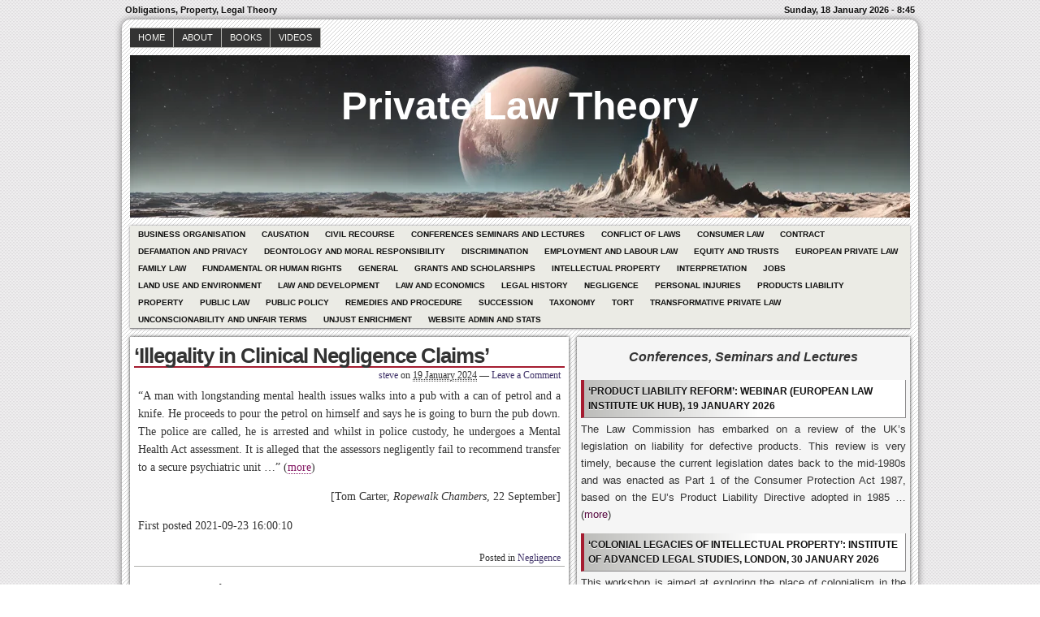

--- FILE ---
content_type: text/html; charset=UTF-8
request_url: https://www.private-law-theory.org/2024/01/19/illegality-in-clinical-negligence-claims-2/
body_size: 20064
content:
<!DOCTYPE html>
<!--[if IE 6 ]>    <html class="no-js ie6" lang="en-GB"> <![endif]-->
<!--[if IE 7 ]>    <html class="no-js ie7" lang="en-GB"> <![endif]-->
<!--[if IE 8 ]>    <html class="no-js ie8" lang="en-GB"> <![endif]-->
<!--[if (gte IE 9)|!(IE)]><!--> <html class="no-js" lang="en-GB"> <!--<![endif]-->

<head>
	
	<!-- Google tag (gtag.js) -->
<script async src="https://www.googletagmanager.com/gtag/js?id=G-8H2M88DGEB"></script>
<script>
  window.dataLayer = window.dataLayer || [];
  function gtag(){dataLayer.push(arguments);}
  gtag('js', new Date());

  gtag('config', 'G-8H2M88DGEB');
</script>
	
	<meta http-equiv="Content-Type" content="text/html; charset=UTF-8" />
	<meta name="generator" content="WordPress" />
	<!--
	+-+-+-+-+-+-+-+-+-+ +-+-+ +-+-+-+ +-+-+-+-+ 
	|W|o|r|d|P|r|e|s|s| |i|s| |t|h|e| |b|e|s|t| 
	+-+-+-+-+-+-+-+-+-+ +-+-+ +-+-+-+ +-+-+-+-+ -->

	<title>&#8216;Illegality in Clinical Negligence Claims&#8217; | Private Law Theory - Obligations, Property, Legal Theory</title>

	<link rel="profile" href="http://purl.org/uF/hAtom/0.1/" />
	<link rel="profile" href="http://purl.org/uF/2008/03/" />

	<!-- Stylesheets -->
	<link rel="stylesheet" href="https://www.private-law-theory.org/wp-content/themes/redline/style.css" type="text/css" media="screen, projection" />
	<link rel="stylesheet" href="https://www.private-law-theory.org/wp-content/themes/redline/library/media/css/print.css" type="text/css" media="print" />
	<!--[if lt IE 9]> <script src="https://www.private-law-theory.org/wp-content/themes/redline/library/media/js/html5shiv.js" type="text/javascript"</script> <![endif]-->

	<!-- Links: RSS + Atom Syndication + Pingback etc. -->
	<link rel="alternate" href="https://www.private-law-theory.org/feed/atom/" type="application/atom+xml" title="Sitewide ATOM Feed" />
	<link rel="pingback" href="https://www.private-law-theory.org/xmlrpc.php" />

	
	<!-- Theme Hook. Place any custom script or code here but not bellow wp_head() -->
	<meta name='robots' content='max-image-preview:large' />
<link rel='dns-prefetch' href='//stats.wp.com' />
<link rel='preconnect' href='//i0.wp.com' />
<link rel='preconnect' href='//c0.wp.com' />
<link rel="alternate" type="application/rss+xml" title="Private Law Theory &raquo; Feed" href="https://www.private-law-theory.org/feed/" />
<link rel="alternate" type="application/rss+xml" title="Private Law Theory &raquo; Comments Feed" href="https://www.private-law-theory.org/comments/feed/" />
<script type="text/javascript" id="wpp-js" src="https://www.private-law-theory.org/wp-content/plugins/wordpress-popular-posts/assets/js/wpp.min.js?ver=7.3.6" data-sampling="0" data-sampling-rate="100" data-api-url="https://www.private-law-theory.org/wp-json/wordpress-popular-posts" data-post-id="28968" data-token="cee06de7b8" data-lang="0" data-debug="0"></script>
<link rel="alternate" type="application/rss+xml" title="Private Law Theory &raquo; &#8216;Illegality in Clinical Negligence Claims&#8217; Comments Feed" href="https://www.private-law-theory.org/2024/01/19/illegality-in-clinical-negligence-claims-2/feed/" />
<link rel="alternate" title="oEmbed (JSON)" type="application/json+oembed" href="https://www.private-law-theory.org/wp-json/oembed/1.0/embed?url=https%3A%2F%2Fwww.private-law-theory.org%2F2024%2F01%2F19%2Fillegality-in-clinical-negligence-claims-2%2F" />
<link rel="alternate" title="oEmbed (XML)" type="text/xml+oembed" href="https://www.private-law-theory.org/wp-json/oembed/1.0/embed?url=https%3A%2F%2Fwww.private-law-theory.org%2F2024%2F01%2F19%2Fillegality-in-clinical-negligence-claims-2%2F&#038;format=xml" />
<style id='wp-img-auto-sizes-contain-inline-css' type='text/css'>
img:is([sizes=auto i],[sizes^="auto," i]){contain-intrinsic-size:3000px 1500px}
/*# sourceURL=wp-img-auto-sizes-contain-inline-css */
</style>
<style id='wp-emoji-styles-inline-css' type='text/css'>

	img.wp-smiley, img.emoji {
		display: inline !important;
		border: none !important;
		box-shadow: none !important;
		height: 1em !important;
		width: 1em !important;
		margin: 0 0.07em !important;
		vertical-align: -0.1em !important;
		background: none !important;
		padding: 0 !important;
	}
/*# sourceURL=wp-emoji-styles-inline-css */
</style>
<style id='classic-theme-styles-inline-css' type='text/css'>
/*! This file is auto-generated */
.wp-block-button__link{color:#fff;background-color:#32373c;border-radius:9999px;box-shadow:none;text-decoration:none;padding:calc(.667em + 2px) calc(1.333em + 2px);font-size:1.125em}.wp-block-file__button{background:#32373c;color:#fff;text-decoration:none}
/*# sourceURL=/wp-includes/css/classic-themes.min.css */
</style>
<link rel='stylesheet' id='wordpress-popular-posts-css-css' href='https://www.private-law-theory.org/wp-content/plugins/wordpress-popular-posts/assets/css/wpp.css?ver=7.3.6' type='text/css' media='all' />
<script type="text/javascript" src="https://www.private-law-theory.org/wp-content/themes/redline/library/media/js/modernizr.js?ver=2.8.2" id="modernizr-js"></script>
<script type="text/javascript" src="https://c0.wp.com/c/6.9/wp-includes/js/jquery/jquery.min.js" id="jquery-core-js"></script>
<script type="text/javascript" src="https://c0.wp.com/c/6.9/wp-includes/js/jquery/jquery-migrate.min.js" id="jquery-migrate-js"></script>
<link rel="https://api.w.org/" href="https://www.private-law-theory.org/wp-json/" /><link rel="alternate" title="JSON" type="application/json" href="https://www.private-law-theory.org/wp-json/wp/v2/posts/28968" /><link rel="EditURI" type="application/rsd+xml" title="RSD" href="https://www.private-law-theory.org/xmlrpc.php?rsd" />

<link rel="canonical" href="https://www.private-law-theory.org/2024/01/19/illegality-in-clinical-negligence-claims-2/" />
<link rel='shortlink' href='https://www.private-law-theory.org/?p=28968' />
	<style>img#wpstats{display:none}</style>
		            <style id="wpp-loading-animation-styles">@-webkit-keyframes bgslide{from{background-position-x:0}to{background-position-x:-200%}}@keyframes bgslide{from{background-position-x:0}to{background-position-x:-200%}}.wpp-widget-block-placeholder,.wpp-shortcode-placeholder{margin:0 auto;width:60px;height:3px;background:#dd3737;background:linear-gradient(90deg,#dd3737 0%,#571313 10%,#dd3737 100%);background-size:200% auto;border-radius:3px;-webkit-animation:bgslide 1s infinite linear;animation:bgslide 1s infinite linear}</style>
            <style type="text/css">
#logo {
background: #8E8E8E url(https://www.private-law-theory.org/wp-content/uploads/2025/10/cropped-DALL·E-2025-10-18-08.53.32-Realistic-panoramic-view-from-the-surface-of-Pluto-with-strong-asymmetry.-Rugged-chaotic-terrain-with-jagged-water-ice-formations-dominates-one-side.webp) bottom center no-repeat;
height: 200px;
width: 960px;
}
				#blog_header a { color: #ffffff; }

		
</style>
<link rel="icon" href="https://i0.wp.com/www.private-law-theory.org/wp-content/uploads/2024/01/plt.gif?fit=16%2C16&#038;ssl=1" sizes="32x32" />
<link rel="icon" href="https://i0.wp.com/www.private-law-theory.org/wp-content/uploads/2024/01/plt.gif?fit=16%2C16&#038;ssl=1" sizes="192x192" />
<link rel="apple-touch-icon" href="https://i0.wp.com/www.private-law-theory.org/wp-content/uploads/2024/01/plt.gif?fit=16%2C16&#038;ssl=1" />
<meta name="msapplication-TileImage" content="https://i0.wp.com/www.private-law-theory.org/wp-content/uploads/2024/01/plt.gif?fit=16%2C16&#038;ssl=1" />
		<style type="text/css" id="wp-custom-css">
			 p {
                text-align: justify;
            }

		</style>
		<style id='wp-block-heading-inline-css' type='text/css'>
h1:where(.wp-block-heading).has-background,h2:where(.wp-block-heading).has-background,h3:where(.wp-block-heading).has-background,h4:where(.wp-block-heading).has-background,h5:where(.wp-block-heading).has-background,h6:where(.wp-block-heading).has-background{padding:1.25em 2.375em}h1.has-text-align-left[style*=writing-mode]:where([style*=vertical-lr]),h1.has-text-align-right[style*=writing-mode]:where([style*=vertical-rl]),h2.has-text-align-left[style*=writing-mode]:where([style*=vertical-lr]),h2.has-text-align-right[style*=writing-mode]:where([style*=vertical-rl]),h3.has-text-align-left[style*=writing-mode]:where([style*=vertical-lr]),h3.has-text-align-right[style*=writing-mode]:where([style*=vertical-rl]),h4.has-text-align-left[style*=writing-mode]:where([style*=vertical-lr]),h4.has-text-align-right[style*=writing-mode]:where([style*=vertical-rl]),h5.has-text-align-left[style*=writing-mode]:where([style*=vertical-lr]),h5.has-text-align-right[style*=writing-mode]:where([style*=vertical-rl]),h6.has-text-align-left[style*=writing-mode]:where([style*=vertical-lr]),h6.has-text-align-right[style*=writing-mode]:where([style*=vertical-rl]){rotate:180deg}
/*# sourceURL=https://c0.wp.com/c/6.9/wp-includes/blocks/heading/style.min.css */
</style>
<style id='wp-block-latest-comments-inline-css' type='text/css'>
ol.wp-block-latest-comments{box-sizing:border-box;margin-left:0}:where(.wp-block-latest-comments:not([style*=line-height] .wp-block-latest-comments__comment)){line-height:1.1}:where(.wp-block-latest-comments:not([style*=line-height] .wp-block-latest-comments__comment-excerpt p)){line-height:1.8}.has-dates :where(.wp-block-latest-comments:not([style*=line-height])),.has-excerpts :where(.wp-block-latest-comments:not([style*=line-height])){line-height:1.5}.wp-block-latest-comments .wp-block-latest-comments{padding-left:0}.wp-block-latest-comments__comment{list-style:none;margin-bottom:1em}.has-avatars .wp-block-latest-comments__comment{list-style:none;min-height:2.25em}.has-avatars .wp-block-latest-comments__comment .wp-block-latest-comments__comment-excerpt,.has-avatars .wp-block-latest-comments__comment .wp-block-latest-comments__comment-meta{margin-left:3.25em}.wp-block-latest-comments__comment-excerpt p{font-size:.875em;margin:.36em 0 1.4em}.wp-block-latest-comments__comment-date{display:block;font-size:.75em}.wp-block-latest-comments .avatar,.wp-block-latest-comments__comment-avatar{border-radius:1.5em;display:block;float:left;height:2.5em;margin-right:.75em;width:2.5em}.wp-block-latest-comments[class*=-font-size] a,.wp-block-latest-comments[style*=font-size] a{font-size:inherit}
/*# sourceURL=https://c0.wp.com/c/6.9/wp-includes/blocks/latest-comments/style.min.css */
</style>
<style id='wp-block-group-inline-css' type='text/css'>
.wp-block-group{box-sizing:border-box}:where(.wp-block-group.wp-block-group-is-layout-constrained){position:relative}
/*# sourceURL=https://c0.wp.com/c/6.9/wp-includes/blocks/group/style.min.css */
</style>
<style id='global-styles-inline-css' type='text/css'>
:root{--wp--preset--aspect-ratio--square: 1;--wp--preset--aspect-ratio--4-3: 4/3;--wp--preset--aspect-ratio--3-4: 3/4;--wp--preset--aspect-ratio--3-2: 3/2;--wp--preset--aspect-ratio--2-3: 2/3;--wp--preset--aspect-ratio--16-9: 16/9;--wp--preset--aspect-ratio--9-16: 9/16;--wp--preset--color--black: #000000;--wp--preset--color--cyan-bluish-gray: #abb8c3;--wp--preset--color--white: #ffffff;--wp--preset--color--pale-pink: #f78da7;--wp--preset--color--vivid-red: #cf2e2e;--wp--preset--color--luminous-vivid-orange: #ff6900;--wp--preset--color--luminous-vivid-amber: #fcb900;--wp--preset--color--light-green-cyan: #7bdcb5;--wp--preset--color--vivid-green-cyan: #00d084;--wp--preset--color--pale-cyan-blue: #8ed1fc;--wp--preset--color--vivid-cyan-blue: #0693e3;--wp--preset--color--vivid-purple: #9b51e0;--wp--preset--gradient--vivid-cyan-blue-to-vivid-purple: linear-gradient(135deg,rgb(6,147,227) 0%,rgb(155,81,224) 100%);--wp--preset--gradient--light-green-cyan-to-vivid-green-cyan: linear-gradient(135deg,rgb(122,220,180) 0%,rgb(0,208,130) 100%);--wp--preset--gradient--luminous-vivid-amber-to-luminous-vivid-orange: linear-gradient(135deg,rgb(252,185,0) 0%,rgb(255,105,0) 100%);--wp--preset--gradient--luminous-vivid-orange-to-vivid-red: linear-gradient(135deg,rgb(255,105,0) 0%,rgb(207,46,46) 100%);--wp--preset--gradient--very-light-gray-to-cyan-bluish-gray: linear-gradient(135deg,rgb(238,238,238) 0%,rgb(169,184,195) 100%);--wp--preset--gradient--cool-to-warm-spectrum: linear-gradient(135deg,rgb(74,234,220) 0%,rgb(151,120,209) 20%,rgb(207,42,186) 40%,rgb(238,44,130) 60%,rgb(251,105,98) 80%,rgb(254,248,76) 100%);--wp--preset--gradient--blush-light-purple: linear-gradient(135deg,rgb(255,206,236) 0%,rgb(152,150,240) 100%);--wp--preset--gradient--blush-bordeaux: linear-gradient(135deg,rgb(254,205,165) 0%,rgb(254,45,45) 50%,rgb(107,0,62) 100%);--wp--preset--gradient--luminous-dusk: linear-gradient(135deg,rgb(255,203,112) 0%,rgb(199,81,192) 50%,rgb(65,88,208) 100%);--wp--preset--gradient--pale-ocean: linear-gradient(135deg,rgb(255,245,203) 0%,rgb(182,227,212) 50%,rgb(51,167,181) 100%);--wp--preset--gradient--electric-grass: linear-gradient(135deg,rgb(202,248,128) 0%,rgb(113,206,126) 100%);--wp--preset--gradient--midnight: linear-gradient(135deg,rgb(2,3,129) 0%,rgb(40,116,252) 100%);--wp--preset--font-size--small: 13px;--wp--preset--font-size--medium: 20px;--wp--preset--font-size--large: 36px;--wp--preset--font-size--x-large: 42px;--wp--preset--spacing--20: 0.44rem;--wp--preset--spacing--30: 0.67rem;--wp--preset--spacing--40: 1rem;--wp--preset--spacing--50: 1.5rem;--wp--preset--spacing--60: 2.25rem;--wp--preset--spacing--70: 3.38rem;--wp--preset--spacing--80: 5.06rem;--wp--preset--shadow--natural: 6px 6px 9px rgba(0, 0, 0, 0.2);--wp--preset--shadow--deep: 12px 12px 50px rgba(0, 0, 0, 0.4);--wp--preset--shadow--sharp: 6px 6px 0px rgba(0, 0, 0, 0.2);--wp--preset--shadow--outlined: 6px 6px 0px -3px rgb(255, 255, 255), 6px 6px rgb(0, 0, 0);--wp--preset--shadow--crisp: 6px 6px 0px rgb(0, 0, 0);}:where(.is-layout-flex){gap: 0.5em;}:where(.is-layout-grid){gap: 0.5em;}body .is-layout-flex{display: flex;}.is-layout-flex{flex-wrap: wrap;align-items: center;}.is-layout-flex > :is(*, div){margin: 0;}body .is-layout-grid{display: grid;}.is-layout-grid > :is(*, div){margin: 0;}:where(.wp-block-columns.is-layout-flex){gap: 2em;}:where(.wp-block-columns.is-layout-grid){gap: 2em;}:where(.wp-block-post-template.is-layout-flex){gap: 1.25em;}:where(.wp-block-post-template.is-layout-grid){gap: 1.25em;}.has-black-color{color: var(--wp--preset--color--black) !important;}.has-cyan-bluish-gray-color{color: var(--wp--preset--color--cyan-bluish-gray) !important;}.has-white-color{color: var(--wp--preset--color--white) !important;}.has-pale-pink-color{color: var(--wp--preset--color--pale-pink) !important;}.has-vivid-red-color{color: var(--wp--preset--color--vivid-red) !important;}.has-luminous-vivid-orange-color{color: var(--wp--preset--color--luminous-vivid-orange) !important;}.has-luminous-vivid-amber-color{color: var(--wp--preset--color--luminous-vivid-amber) !important;}.has-light-green-cyan-color{color: var(--wp--preset--color--light-green-cyan) !important;}.has-vivid-green-cyan-color{color: var(--wp--preset--color--vivid-green-cyan) !important;}.has-pale-cyan-blue-color{color: var(--wp--preset--color--pale-cyan-blue) !important;}.has-vivid-cyan-blue-color{color: var(--wp--preset--color--vivid-cyan-blue) !important;}.has-vivid-purple-color{color: var(--wp--preset--color--vivid-purple) !important;}.has-black-background-color{background-color: var(--wp--preset--color--black) !important;}.has-cyan-bluish-gray-background-color{background-color: var(--wp--preset--color--cyan-bluish-gray) !important;}.has-white-background-color{background-color: var(--wp--preset--color--white) !important;}.has-pale-pink-background-color{background-color: var(--wp--preset--color--pale-pink) !important;}.has-vivid-red-background-color{background-color: var(--wp--preset--color--vivid-red) !important;}.has-luminous-vivid-orange-background-color{background-color: var(--wp--preset--color--luminous-vivid-orange) !important;}.has-luminous-vivid-amber-background-color{background-color: var(--wp--preset--color--luminous-vivid-amber) !important;}.has-light-green-cyan-background-color{background-color: var(--wp--preset--color--light-green-cyan) !important;}.has-vivid-green-cyan-background-color{background-color: var(--wp--preset--color--vivid-green-cyan) !important;}.has-pale-cyan-blue-background-color{background-color: var(--wp--preset--color--pale-cyan-blue) !important;}.has-vivid-cyan-blue-background-color{background-color: var(--wp--preset--color--vivid-cyan-blue) !important;}.has-vivid-purple-background-color{background-color: var(--wp--preset--color--vivid-purple) !important;}.has-black-border-color{border-color: var(--wp--preset--color--black) !important;}.has-cyan-bluish-gray-border-color{border-color: var(--wp--preset--color--cyan-bluish-gray) !important;}.has-white-border-color{border-color: var(--wp--preset--color--white) !important;}.has-pale-pink-border-color{border-color: var(--wp--preset--color--pale-pink) !important;}.has-vivid-red-border-color{border-color: var(--wp--preset--color--vivid-red) !important;}.has-luminous-vivid-orange-border-color{border-color: var(--wp--preset--color--luminous-vivid-orange) !important;}.has-luminous-vivid-amber-border-color{border-color: var(--wp--preset--color--luminous-vivid-amber) !important;}.has-light-green-cyan-border-color{border-color: var(--wp--preset--color--light-green-cyan) !important;}.has-vivid-green-cyan-border-color{border-color: var(--wp--preset--color--vivid-green-cyan) !important;}.has-pale-cyan-blue-border-color{border-color: var(--wp--preset--color--pale-cyan-blue) !important;}.has-vivid-cyan-blue-border-color{border-color: var(--wp--preset--color--vivid-cyan-blue) !important;}.has-vivid-purple-border-color{border-color: var(--wp--preset--color--vivid-purple) !important;}.has-vivid-cyan-blue-to-vivid-purple-gradient-background{background: var(--wp--preset--gradient--vivid-cyan-blue-to-vivid-purple) !important;}.has-light-green-cyan-to-vivid-green-cyan-gradient-background{background: var(--wp--preset--gradient--light-green-cyan-to-vivid-green-cyan) !important;}.has-luminous-vivid-amber-to-luminous-vivid-orange-gradient-background{background: var(--wp--preset--gradient--luminous-vivid-amber-to-luminous-vivid-orange) !important;}.has-luminous-vivid-orange-to-vivid-red-gradient-background{background: var(--wp--preset--gradient--luminous-vivid-orange-to-vivid-red) !important;}.has-very-light-gray-to-cyan-bluish-gray-gradient-background{background: var(--wp--preset--gradient--very-light-gray-to-cyan-bluish-gray) !important;}.has-cool-to-warm-spectrum-gradient-background{background: var(--wp--preset--gradient--cool-to-warm-spectrum) !important;}.has-blush-light-purple-gradient-background{background: var(--wp--preset--gradient--blush-light-purple) !important;}.has-blush-bordeaux-gradient-background{background: var(--wp--preset--gradient--blush-bordeaux) !important;}.has-luminous-dusk-gradient-background{background: var(--wp--preset--gradient--luminous-dusk) !important;}.has-pale-ocean-gradient-background{background: var(--wp--preset--gradient--pale-ocean) !important;}.has-electric-grass-gradient-background{background: var(--wp--preset--gradient--electric-grass) !important;}.has-midnight-gradient-background{background: var(--wp--preset--gradient--midnight) !important;}.has-small-font-size{font-size: var(--wp--preset--font-size--small) !important;}.has-medium-font-size{font-size: var(--wp--preset--font-size--medium) !important;}.has-large-font-size{font-size: var(--wp--preset--font-size--large) !important;}.has-x-large-font-size{font-size: var(--wp--preset--font-size--x-large) !important;}
/*# sourceURL=global-styles-inline-css */
</style>
</head><!--END head-->

	
	
<!--BEGIN body-->
<body class="wp-singular post-template-default single single-post postid-28968 single-format-standard wp-theme-redline">

	<!--Begin infoarea-->
	<section id="siteinfo"><table id="feedarea" title="site information"><tr>
		<td style="float: left;">Obligations, Property, Legal Theory</td>
		<td style="float: right;">Sunday, 18 January 2026 - 8:45</td>
	</tr></table></section>
	<!--End infoarea -->

	<!--BEGIN #container-->
	<div id="container">
	
	<!--BEGIN .header-->
	<div id="header">

		<div id="topmenu" role="navigation"> 
			<!--Primary menu /Pages/--><nav id="prim_nav"><div class="menu"><ul class="nav"><li ><a href="https://www.private-law-theory.org/">Home</a></li><li class="page_item page-item-31816"><a href="https://www.private-law-theory.org/about/">About</a></li><li class="page_item page-item-69419"><a href="https://www.private-law-theory.org/books/">Books</a></li><li class="page_item page-item-31801"><a href="https://www.private-law-theory.org/videos/">Videos</a></li></ul></div></nav><!--END Primary menu /Pages/--> 
		</div><!--END #topmenu-->

		<!--Logo-->
		<header role="banner"><div id="logo">
		<h1 id="blog_header"><a href="https://www.private-law-theory.org/" title="Obligations, Property, Legal Theory" rel="home">Private Law Theory</a></h1></div></header><!--End Logo-->

		<!--Secondary menu-->
		<div id="sec_nav" role="navigation"><div id="catg"><ul class="nav">	<li class="cat-item cat-item-2"><a href="https://www.private-law-theory.org/category/business-organisation/">Business Organisation</a>
</li>
	<li class="cat-item cat-item-3"><a href="https://www.private-law-theory.org/category/causation/">Causation</a>
</li>
	<li class="cat-item cat-item-4"><a href="https://www.private-law-theory.org/category/civil-recourse/">Civil Recourse</a>
</li>
	<li class="cat-item cat-item-5"><a href="https://www.private-law-theory.org/category/conferences/">Conferences Seminars and Lectures</a>
</li>
	<li class="cat-item cat-item-6"><a href="https://www.private-law-theory.org/category/conflict-of-laws/">Conflict of Laws</a>
</li>
	<li class="cat-item cat-item-7"><a href="https://www.private-law-theory.org/category/consumer-law/">Consumer Law</a>
</li>
	<li class="cat-item cat-item-8"><a href="https://www.private-law-theory.org/category/contract/">Contract</a>
</li>
	<li class="cat-item cat-item-9"><a href="https://www.private-law-theory.org/category/privacy/">Defamation and Privacy</a>
</li>
	<li class="cat-item cat-item-10"><a href="https://www.private-law-theory.org/category/corrective-justice/">Deontology and Moral Responsibility</a>
</li>
	<li class="cat-item cat-item-11"><a href="https://www.private-law-theory.org/category/discrimination/">Discrimination</a>
</li>
	<li class="cat-item cat-item-45"><a href="https://www.private-law-theory.org/category/employment-and-labour-law/">Employment and Labour Law</a>
</li>
	<li class="cat-item cat-item-12"><a href="https://www.private-law-theory.org/category/equity/">Equity and Trusts</a>
</li>
	<li class="cat-item cat-item-13"><a href="https://www.private-law-theory.org/category/european-private-law/">European Private Law</a>
</li>
	<li class="cat-item cat-item-14"><a href="https://www.private-law-theory.org/category/family-law/">Family Law</a>
</li>
	<li class="cat-item cat-item-15"><a href="https://www.private-law-theory.org/category/human-rights/">Fundamental or Human Rights</a>
</li>
	<li class="cat-item cat-item-16"><a href="https://www.private-law-theory.org/category/general/">General</a>
</li>
	<li class="cat-item cat-item-17"><a href="https://www.private-law-theory.org/category/grants-and-scholarships/">Grants and Scholarships</a>
</li>
	<li class="cat-item cat-item-18"><a href="https://www.private-law-theory.org/category/intellectual-property/">Intellectual Property</a>
</li>
	<li class="cat-item cat-item-19"><a href="https://www.private-law-theory.org/category/interpretation/">Interpretation</a>
</li>
	<li class="cat-item cat-item-20"><a href="https://www.private-law-theory.org/category/jobs/">Jobs</a>
</li>
	<li class="cat-item cat-item-21"><a href="https://www.private-law-theory.org/category/land-use/">Land use and Environment</a>
</li>
	<li class="cat-item cat-item-22"><a href="https://www.private-law-theory.org/category/law-and-development/">Law and Development</a>
</li>
	<li class="cat-item cat-item-23"><a href="https://www.private-law-theory.org/category/law-and-economics/">Law and Economics</a>
</li>
	<li class="cat-item cat-item-24"><a href="https://www.private-law-theory.org/category/legal-history/">Legal History</a>
</li>
	<li class="cat-item cat-item-25"><a href="https://www.private-law-theory.org/category/negligence/">Negligence</a>
</li>
	<li class="cat-item cat-item-26"><a href="https://www.private-law-theory.org/category/personal-injuries/">Personal Injuries</a>
</li>
	<li class="cat-item cat-item-27"><a href="https://www.private-law-theory.org/category/products-liability/">Products liability</a>
</li>
	<li class="cat-item cat-item-28"><a href="https://www.private-law-theory.org/category/property/">Property</a>
</li>
	<li class="cat-item cat-item-29"><a href="https://www.private-law-theory.org/category/public-law/">Public law</a>
</li>
	<li class="cat-item cat-item-30"><a href="https://www.private-law-theory.org/category/public-policy/">Public policy</a>
</li>
	<li class="cat-item cat-item-31"><a href="https://www.private-law-theory.org/category/damages/">Remedies and Procedure</a>
</li>
	<li class="cat-item cat-item-32"><a href="https://www.private-law-theory.org/category/succession/">Succession</a>
</li>
	<li class="cat-item cat-item-33"><a href="https://www.private-law-theory.org/category/taxonomy/">Taxonomy</a>
</li>
	<li class="cat-item cat-item-34"><a href="https://www.private-law-theory.org/category/tort/">Tort</a>
</li>
	<li class="cat-item cat-item-35"><a href="https://www.private-law-theory.org/category/transformative-private-law/">Transformative Private Law</a>
</li>
	<li class="cat-item cat-item-37"><a href="https://www.private-law-theory.org/category/unconscionability/">Unconscionability and Unfair Terms</a>
</li>
	<li class="cat-item cat-item-38"><a href="https://www.private-law-theory.org/category/unjust-enrichment/">Unjust enrichment</a>
</li>
	<li class="cat-item cat-item-39"><a href="https://www.private-law-theory.org/category/website-admin-and-stats/">Website admin and stats</a>
</li>
</ul></div></div>

	</div><!--END .header-->

	<!--BEGIN #content-->
	<div id="content">
	<!--BEGIN #primary .hfeed-->
	<div id="primary" class="hfeed" role="main">
				
		<!--BEGIN .hentry-->
		<article id="post-28968">
		<div class="post-28968 post type-post status-publish format-standard hentry category-negligence p publish first-post author-steve cat untagged y2024 m01 d19 h16">
		<header class="post-title"><h2 class="entry-title">&#8216;Illegality in Clinical Negligence Claims&#8217;</h2></header>

			<!--BEGIN .entry-meta .entry-header-->
			<section class="meta-header"><div class="entry-meta entry-header">
			<span class="author vcard"> <a class="url fn" href="https://www.private-law-theory.org/author/steve/" title="View all posts by steve"><a href="http://www.private-law-theory.org" title="Visit steve&#8217;s website" rel="author external">steve</a></a></span>
						
			<span class="published">on <abbr class="published-time" title="19 January 2024 - 16:19">19 January 2024</abbr></span>
			<span class="meta-sep">&mdash;</span>
			<span class="comment-count"><a href="https://www.private-law-theory.org/2024/01/19/illegality-in-clinical-negligence-claims-2/#respond">Leave a Comment</a></span>
						</div></section><!--END .entry-meta .entry-header-->
					
		<!--BEGIN .entry-content -->
		<div class="entry-content">
		<p>&#8220;A man with longstanding mental health issues walks into a pub with a can of petrol and a knife. He proceeds to pour the petrol on himself and says he is going to burn the pub down. The police are called, he is arrested and whilst in police custody, he undergoes a Mental Health Act assessment. It is alleged that the assessors negligently fail to recommend transfer to a secure psychiatric unit &#8230;&#8221; (<a href="https://www.ropewalk.co.uk/knowledge-sharing/blog/clinical-negligence/1846/illegality-in-clinical-negligence-claims" target="_blank" rel="noopener">more</a>)</p>
<p style="text-align: right;">[Tom Carter, <em>Ropewalk Chambers</em>, 22 September]</p>
<p>First posted 2021-09-23 16:00:10</p>
<div class="clearfix"></div>
					</div><!--END .entry-content-->

		<!--BEGIN .entry-meta .entry-footer-->
        <section class="meta-footer"><div class="entry-meta entry-footer">
            <span class="entry-categories">Posted in <a href="https://www.private-law-theory.org/category/negligence/" rel="category tag">Negligence</a></span>
						</div></section><!--END .entry-meta .entry-footer-->

		<!-- Auto Discovery Trackbacks <rdf:RDF xmlns:rdf="http://www.w3.org/1999/02/22-rdf-syntax-ns#"
			xmlns:dc="http://purl.org/dc/elements/1.1/"
			xmlns:trackback="http://madskills.com/public/xml/rss/module/trackback/">
		<rdf:Description rdf:about="https://www.private-law-theory.org/2024/01/19/illegality-in-clinical-negligence-claims-2/"
    dc:identifier="https://www.private-law-theory.org/2024/01/19/illegality-in-clinical-negligence-claims-2/"
    dc:title="&#8216;Illegality in Clinical Negligence Claims&#8217;"
    trackback:ping="https://www.private-law-theory.org/2024/01/19/illegality-in-clinical-negligence-claims-2/trackback/" />
</rdf:RDF> -->
			
		</div></article><!--END .hentry-->

			



<!--BEGIN #respond-->
	<div id="respond" class="comment-respond">
		<h3 id="reply-title" class="comment-reply-title">Leave a Reply <small><a rel="nofollow" id="cancel-comment-reply-link" href="/2024/01/19/illegality-in-clinical-negligence-claims-2/#respond" style="display:none;">Cancel reply</a></small></h3><form action="https://www.private-law-theory.org/wp-comments-post.php" method="post" id="commentform" class="comment-form"><p class="comment-form-comment"><label for="comment">Write your thoughts</label><textarea id="comment" name="comment" cols="90" rows="5" aria-required="true"></textarea></p><p class="comment-form-author"><input id="author" name="author" type="text" value="" size="35" aria-required='true' /><label for="author">&nbsp;Name&nbsp;(required)</label></p>
<p class="comment-form-email"><input id="email" name="email" type="text" value="" size="35" aria-required='true' /><label for="email">&nbsp;Email&nbsp;(required)</label></p>
<p class="comment-form-url"><input id="url" name="url" type="text" value="" size="35" /><label for="url">&nbsp;Website</label></p>
<p class="comment-form-cookies-consent"><input id="wp-comment-cookies-consent" name="wp-comment-cookies-consent" type="checkbox" value="yes" /> <label for="wp-comment-cookies-consent">Save my name, email, and website in this browser for the next time I comment.</label></p>
<p class="comment-subscription-form"><input type="checkbox" name="subscribe_comments" id="subscribe_comments" value="subscribe" style="width: auto; -moz-appearance: checkbox; -webkit-appearance: checkbox;" /> <label class="subscribe-label" id="subscribe-label" for="subscribe_comments">Notify me of follow-up comments by email.</label></p><p class="comment-subscription-form"><input type="checkbox" name="subscribe_blog" id="subscribe_blog" value="subscribe" style="width: auto; -moz-appearance: checkbox; -webkit-appearance: checkbox;" /> <label class="subscribe-label" id="subscribe-blog-label" for="subscribe_blog">Notify me of new posts by email.</label></p><p class="form-submit"><input name="submit" type="submit" id="submit" class="submit" value="Post Comment" /> <input type='hidden' name='comment_post_ID' value='28968' id='comment_post_ID' />
<input type='hidden' name='comment_parent' id='comment_parent' value='0' />
</p><p style="display: none;"><input type="hidden" id="akismet_comment_nonce" name="akismet_comment_nonce" value="f882424845" /></p><p style="display: none !important;" class="akismet-fields-container" data-prefix="ak_"><label>&#916;<textarea name="ak_hp_textarea" cols="45" rows="8" maxlength="100"></textarea></label><input type="hidden" id="ak_js_1" name="ak_js" value="38"/><script>document.getElementById( "ak_js_1" ).setAttribute( "value", ( new Date() ).getTime() );</script></p></form>	</div><!-- #respond -->
	 
<!--BEGIN .pings-list-->
			<!--BEGIN .navigation-links-->
<nav id="page_navigation"><div class="navigation-links single-page-navigation">
	<div class="nav-previous">&laquo; <span class="nav-meta"><a href="https://www.private-law-theory.org/2024/01/19/book-scott-veitch-obligations-new-trajectories-in-law-routledge-2021-2/" rel="prev">&#8216;Book: Scott Veitch, <i>Obligations, New Trajectories in Law</i> (Routledge, 2021)&#8217;</a></span></div>
	<div class="nav-next"><a href="https://www.private-law-theory.org/2024/01/19/colin-mayer-the-governance-of-corporate-purpose-2/" rel="next">Colin Mayer, &#8216;The Governance of Corporate Purpose&#8217;</a> <span class="nav-meta">&raquo;</span></div>
</div></nav><!--END .navigation-links-->
 
			
	</div><!--END #primary .hfeed-->

	<!--BEGIN #secondary .aside-->
<div id="secondary" class="aside" role="complementary">
	<div id="sidebar_top"> 
		<div id="block-8" class="widget widget_block">
<h3 class="wp-block-heading has-text-align-center"><center><em>Conferences, Seminars and Lectures</em></center></h3>
</div><div id="text-164" class="widget widget_text"><h3 class="widget-title">&#8216;Product Liability Reform&#8217;: Webinar (European Law Institute UK Hub), 19 January 2026</h3>			<div class="textwidget"><p align="justify">The Law Commission has embarked on a review of the UK’s legislation on liability for defective products. This review is very timely, because the current legislation dates back to the mid-1980s and was enacted as Part 1 of the Consumer Protection Act 1987, based on the EU’s Product Liability Directive adopted in 1985 &#8230; (<a href="https://www.private-law-theory.org/wp-content/uploads/2026/01/UK_Hub_Product_Liability_Webinar_19Jan2026.pdf" target="_blank" rel="noopener">more</a>)</p>
</div>
		</div><div id="text-145" class="widget widget_text"><h3 class="widget-title">&#8216;Colonial Legacies of Intellectual Property&#8217;: Institute of Advanced Legal Studies, London, 30 January 2026</h3>			<div class="textwidget"><p align="justify">This workshop is aimed at exploring the place of colonialism in the making of intellectual property from its earliest days to the present. The main goals are to consider these colonial legacies, and how the discipline is still neglecting them in the way it historicises and theorises its own making &#8230; (<a href="https://ials.sas.ac.uk/events/colonial-legacies-intellectual-property" target="_blank" rel="noopener">more</a>)</p>
</div>
		</div><div id="text-108" class="widget widget_text"><h3 class="widget-title">Society of Corporate Law Academics conference: University of Western Australia Law School, 1-3 February 2026</h3>			<div class="textwidget"><p align="justify">The conference theme of ‘The Corporate Chameleon’ brings together leading Australasian and international corporate law scholars and practitioners for three days of debate, discussion and discovery &#8230; (<a href="https://scola.asn.au/2026-scola-conference" target="_blank" rel="noopener">more</a>)</p>
</div>
		</div><div id="text-120" class="widget widget_text"><h3 class="widget-title">Global Harm, Local Justice &#8211; The Future of Cross-Border Torts: Online, 6 February 2026</h3>			<div class="textwidget"><p align="justify">The conference will provide early career researchers with the unique opportunity to present their work and receive feedback from leading experts in the field of substantive tort law and private international law &#8230; (<a href="https://www.rug.nl/rechten/agenda/2026/global-harm-local-justice" target="_blank" rel="noopener">more</a>)</p>
</div>
		</div><div id="text-112" class="widget widget_text"><h3 class="widget-title">Australian and New Zealand Tort and Compensation Researchers and Teachers Network Symposium: Bond University and Online, 16-17 February 2026</h3>			<div class="textwidget"><p align="justify">We welcome contributions which reflect a wide range of topics and approaches including doctrinal, theoretical, critical, empirical, reform and social justice, and pedagogical. We are particularly interested in providing opportunities for early career researchers and teachers to present their work and network with other colleagues &#8230; (<a href="https://www.private-law-theory.org/wp-content/uploads/2025/08/2026-Torts-Conference-Flyer.pdf" target="_blank">more</a>)</p>
</div>
		</div><div id="text-76" class="widget widget_text"><h3 class="widget-title">Estates, Trusts and Pensions Journal conference, Vancouver, and online, 19-20 February 2026</h3>			<div class="textwidget"><p align="justify">The conference will feature cutting-edge presentations about trustee discretion, secret trusts, purpose trusts, trusts theory, spousal trusts, family provision litigation, trusts for Indigenous Peoples, foundations, and the incorporation of AI and other tech innovations in trusts and donatio mortis causae &#8230; (<a href="https://etpj.allard.ubc.ca/" target="_blank" rel="noopener">more</a>)</p>
</div>
		</div><div id="text-158" class="widget widget_text"><h3 class="widget-title">18th Annual International Conference on Contracts (KCON XVIII), Gainesville, Florida, 19-21 February 2026</h3>			<div class="textwidget"><p align="justify">KCON is the largest annual international academic conference dedicated to contract law and related areas of commercial law. It brings together contract law scholars, expert practitioners, and aspiring academics from around the world. KCON strives to be an open community for supporting and enriching scholarship &#8230; (<a href="https://law.ufl.edu/about/events-and-workshops/kcon-18/" target="_blank" rel="noopener">more, call for proposals for presentations</a>)</p>
</div>
		</div><div id="text-162" class="widget widget_text"><h3 class="widget-title">&#8216;Music, Copyright, and Contracts in the Age of AI: Out of Tune or Perfect Harmony?&#8217;: University College London (and online), 4 March 2026</h3>			<div class="textwidget"><p align="justify">Rapid advances in generative AI are reshaping the creation, distribution, and exploitation of music, raising fundamental questions for copyright law and contractual practice &#8230; (<a href="https://www.ucl.ac.uk/laws/events/2026/mar/music-copyright-and-contracts-age-ai-out-tune-or-perfect-harmony" target="_blank" rel="noopener">more</a>)</p>
</div>
		</div><div id="text-131" class="widget widget_text"><h3 class="widget-title">&#8216;In Media Lex: Authority and the Mechanization of Judgment in the 19th Century&#8217;: Xavier Nueno, IALS, London, 10 March 2026</h3>			<div class="textwidget"><p align="justify">This essay traces the history of citation indexes in American law, emphasizing their role in shaping the structure of jurisprudence. Central to this history is the figure of the legal reporter – an unofficial actor responsible for transcribing and publishing judicial decisions &#8230; (<a href="https://ials.sas.ac.uk/events/xavier-nueno-media-lex-authority-and-mechanization-judgment-19th-century" target="_blank" rel="noopener">more</a>)</p>
</div>
		</div><div id="text-139" class="widget widget_text"><h3 class="widget-title">Yale-Toronto-Columbia Private Law Theory Discussion Group: 6th Annual Conference: Hybrid event, 26 March 2026</h3>			<div class="textwidget"><p align="justify">The Discussion Group brings together scholars interested in theoretical and foundational questions in private law, broadly understood to include (but not limited to) contract, tort, property, unjust enrichment, equity, and remedies. Papers engaging with normative, analytical, comparative, economic, or historical perspectives on private law are all welcome &#8230; (<a href="https://www.private-law-theory.org/wp-content/uploads/2025/10/Call-for-Papers-Yale-Toronto-Columbia-Private-Law-Theory-Discussion-Group-2026-workshop.pdf" target="_blank" rel="noopener">more</a>)</p>
</div>
		</div><div id="text-101" class="widget widget_text"><h3 class="widget-title">Modern Studies in Property Law: Southampton Law School, 30 March – 1 April 2026</h3>			<div class="textwidget"><p align="justify">MSPL is a world-leading forum for scholars with research and/or teaching interests in property law, attracting an international body of delegates. The conference started life at the University of Reading in 1996 &#8230; (<a href="https://store.southampton.ac.uk/conferences-and-events/faculty-of-social-sciences/events/modern-studies-in-property-law-conference-2026" target="_blank" rel="noopener">more</a>)</p>
</div>
		</div><div id="text-128" class="widget widget_text"><h3 class="widget-title">Socio-Legal Studies Association (SLSA) Annual Conference: University of Sussex, 30 March &#8211; 1 April 2026</h3>			<div class="textwidget"><p align="justify">This will take place at the University of Sussex campus in Falmer, Brighton. The conference has been running since the association was founded in 1990 and is an opportunity for those in the field of socio-legal studies to share knowledge and network with others &#8230; (<a href="https://www.sussex.ac.uk/collaborate/events/slsa" target="_blank" rel="noopener">more</a>)</p>
</div>
		</div><div id="text-148" class="widget widget_text"><h3 class="widget-title">Annual Conference on European Tort Law: Vienna, 8-10 April 2026</h3>			<div class="textwidget"><p align="justify">The Conference will commence on the evening of Wednesday, April 8, with an opening lecture by Helmut Koziol on ‘Rethinking the Law of Loss Allocation’. The programme will continue on Thursday, April 9, with a series of sessions highlighting the most significant recent developments in tort law from across a wide range of European jurisdictions &#8230; (<a href="https://www.oeaw.ac.at/etl/events/annual-conference-acet" target="_blank" rel="noopener">more</a>)</p>
</div>
		</div><div id="text-123" class="widget widget_text"><h3 class="widget-title">The Law of Succession and the Wills Bill: Selwyn College Cambridge, 13 April 2026</h3>			<div class="textwidget"><p align="justify">The organisers seek abstracts of research papers concerning the draft Wills Bill 2025 and the Law Commission’s consultation and reports in this matter. As ever a combination of different perspectives will allow us to understand the policy choices in the Bill &#8230; (<a href="https://research.reading.ac.uk/succession2026/" target="_blank">more</a>)</p>
</div>
		</div><div id="text-141" class="widget widget_text"><h3 class="widget-title">‘Economic Aspects of the Constitution’: University of Glasgow, 16-17 April 2026</h3>			<div class="textwidget"><p align="justify">The workshop seeks to explore those aspects of the constitutional order of the United Kingdom (as well as its Overseas Territories and the Crown Dependencies) which have an economic element. Any proposal for a paper which fits the workshop theme is welcome &#8230; (<a href="https://www.private-law-theory.org/wp-content/uploads/2025/11/Media_1221477_smxx.pdf" target="_blank" rel="noopener">more</a>)</p>
</div>
		</div><div id="text-137" class="widget widget_text"><h3 class="widget-title">12th Annual Junior Scholars Conference: Ann Arbor, Michigan, 17-18 April 2026</h3>			<div class="textwidget"><p align="justify">The conference provides junior scholars, from institutions around the globe, with a platform to present and discuss their work with peers and receive feedback from faculty of the University of Michigan Law School, one of the premier law schools in the world &#8230; (<a href="https://michigan.law.umich.edu/junior-scholars-conference" target="_blank" rel="noopener">more</a>)</p>
</div>
		</div><div id="text-150" class="widget widget_text"><h3 class="widget-title">Broken Bonds &#8211; New Perspectives on Marital Breakdown in the English Common Law World 1801-1969: Northumbria University, 20 April 2026</h3>			<div class="textwidget"><p align="justify">This conference invites paper proposals from scholars in history, legal studies, human geography, anthropology, English, film studies, sociology, politics, and related disciplines &#8230; (<a href="https://www.northumbria.ac.uk/about-us/news-events/events/2026/04/broken-bonds---new-perspectives-on-marital-breakdown-in-the-english-common-law-world-1801-1969/" target="_blank" rel="noopener">more, call for papers</a>)</p>
</div>
		</div><div id="text-117" class="widget widget_text"><h3 class="widget-title">&#8216;Comic Pleading 1000-1600: Law, Comedy, Dialogue&#8217;: IALS, London, 28-29 April 2026</h3>			<div class="textwidget"><p align="justify">Law has a long and rich tradition of oral dialogue, and much of that is suffused with comedy. As the Yearbooks of the Common Law courts in England alone reveal, legal pleadings, and thus the conversations between advocates and judges in court, are full of repartee, anecdotes, jokes, insults, absurd hypotheticals &#8230; (<a href="https://ials.sas.ac.uk/events/comic-pleading-1000-1600-law-comedy-dialogue" target="_blank">more</a>)</p>
</div>
		</div><div id="text-106" class="widget widget_text"><h3 class="widget-title">&#8216;Dissenting Voices in Canadian Private Law&#8217;: 5th biennial Conference on the Canadian Law of Obligations, Kamloops BC, 28-29 May 2026</h3>			<div class="textwidget"><p align="justify">The aim of the conference is to provide a forum for participants to critically examine prevailing doctrines and to explore perspectives &#8211; doctrinal, theoretical, or comparative &#8211; that challenge dominant understandings. The Call for Abstracts will be released in August, alongside the launch of the conference website &#8230; (<a href="https://www.cdnobligations5.ca/" target="_blank" rel="noopener">more</a>)</p>
</div>
		</div><div id="text-104" class="widget widget_text"><h3 class="widget-title">&#8216;Legal and economic issues of emerging (liability) risks and insurance&#8217;: Jesus College Cambridge, 18-19 June 2026</h3>			<div class="textwidget"><p align="justify">The 21st Joint Seminar of the International Association for the Study of Insurance Economics (Geneva Association) and the European Association of Law and Economics (EALE) on the topic &#8216;Legal and economic issues of emerging (liability) risks and insurance&#8217; will be hosted by Jesus College, Cambridge &#8230; (<a href="https://www.private-law-theory.org/wp-content/uploads/2025/06/CALL_EALE_GA_2026.pdf" target="_blank" rel="noopener">more, call for papers</a>)</p>
</div>
		</div><div id="text-154" class="widget widget_text"><h3 class="widget-title">Young Property Lawyers’ Forum (YPLF) Annual Conference: University of Groningen, 25-26 June 2026</h3>			<div class="textwidget"><p align="justify">The theme of this year’s conference is: &#8216;Property and Protection&#8217;. Property rights understood as exclusionary rights operate in a distinct way. They allocate resources to individuals who enjoy extensive protection of their use interests &#8230; (<a href="https://www.private-law-theory.org/wp-content/uploads/2025/12/YPLF-2026-Call-for-Abstracts.pdf" target="_blank" rel="noopener">more, call for abstracts</a>)</p>
</div>
		</div><div id="text-142" class="widget widget_text"><h3 class="widget-title">&#8216;Intellectual Property and Politics: From Power Relations to Realpolitik&#8217;: ATRIP 44th Annual Congress, São Paulo, 28 June &#8211; 1 July 2026</h3>			<div class="textwidget"><p align="justify">Intellectual Property (IP) laws have never existed in isolation; they are continuously shaped by political forces. Today, with rising geopolitical tensions and ongoing debates on technology governance, the interrelation between IP law and politics is more visible and more contested than ever &#8230; (<a href="https://www.atrip2026.org.br/" target="_blank" rel="noopener">more, call for papers</a>)</p>
</div>
		</div><div id="text-96" class="widget widget_text"><h3 class="widget-title">British Legal History Conference, Nottingham, 1-4 July 2026</h3>			<div class="textwidget"><p align="justify">This year the conference theme is &#8216;Law and Governance&#8217;. This draws upon the longstanding interplay between law and governance, emphasising the ways in which legal systems are shaped by, and in turn shape, structures of authority and power &#8230; (<a href="https://www.nottingham.ac.uk/research/groups/history-of-law-and-governance/british-legal-history-conference.aspx" target="_blank" rel="noopener">more</a>)</p>
</div>
		</div><div id="text-156" class="widget widget_text"><h3 class="widget-title">Australasian Society of Legal Philosophy Conference: Brisbane, 15-17 July 2026</h3>			<div class="textwidget"><p align="justify">The conference will feature a private law theory stream, co-sponsored by the Australian Centre for Private Law, alongside regular parallel sessions &#8230; (<a href="https://www.aslp.org.au/conference" target="_blank" rel="noopener">more, call for abstracts</a>)</p>
</div>
		</div><div id="text-136" class="widget widget_text"><h3 class="widget-title">Society of Legal Scholars, 117th Annual Conference: University of East Anglia, Norwich, 2-4 September 2026</h3>			<div class="textwidget"><p align="justify">UEA campus is a short bus ride from Norwich’s historic city centre, which features a Norman castle and a cathedral surrounded by cobbled streets and medieval architecture &#8230; (<a href="https://www.slsconference.com/" target="_blank">more</a>)</p>
</div>
		</div><div id="text-152" class="widget widget_text"><h3 class="widget-title">Queering Private Law: University College London, 3-4 September 2026</h3>			<div class="textwidget"><p align="justify">Queer theory and private law rarely interact. While queer theory has been applied to other fields, private law remains largely an unexplored territory. Yet queer analysis offers a particularly valuable lens &#8230; (<a href="https://www.ucl.ac.uk/laws/events/2026/sep/queering-private-law-bentham-house-conference-2026" target="_blank" rel="noopener">more, call for papers</a>)</p>
</div>
		</div>	</div>

	<div id="sidebar_bottom">
		<div id="sidebar_left">
			<div id="text-31" class="widget widget_text"><h3 class="widget-title">Search this site</h3>			<div class="textwidget"><form method="get" id="searchform" action="https://www.private-law-theory.org/">
	<input type="text" value="Search" name="s" id="s" onfocus="if (this.value == 'Search') {this.value = '';}" onblur="if (this.value == '') {this.value = 'Search';}"> <input type="image" src="https://www.private-law-theory.org/wp-content/themes/redline/library/media/images/search.png" alt="Search" id="searchIcon"><br />
</form>
</div>
		</div><div id="custom_html-2" class="widget_text widget widget_custom_html"><h3 class="widget-title">OTHER BLOGS AND SITES</h3><div class="textwidget custom-html-widget"><ul>
<li style="text-indent: -20px; padding-left: 20px;"><a href="https://pilawblog.com/">12KBW Personal Injury Law Blog</a></li>
<li style="text-indent: -20px; padding-left: 20px;"><a href="https://www.adamsdrafting.com/blog/">Adams on Contract Drafting</a></li>
<li style="text-indent: -20px; padding-left: 20px;"><a href="http://aalt.law.uh.edu/">Anglo-American Legal Tradition</a></li>
<li style="text-indent: -20px; padding-left: 20px;"><a href="https://awpln.home.blog/">Australian Women’s Private Law Network</a></li>
<li style="text-indent: -20px; padding-left: 20px;"><a href="https://www.aoshearman.com/en/insights/ao-shearman-on-contract-law">A&O Shearman on contract law</a></li>
<li style="text-indent: -20px; padding-left: 20px;"><a href="https://www.aoshearman.com/en/insights/ao-shearman-on-data">A&O Shearman on data</a></li>
<li style="text-indent: -20px; padding-left: 20px;"><a href="https://www.aoshearman.com/en/insights/ao-shearman-on-employment">A&O Shearman on employment</a></li>
<li style="text-indent: -20px; padding-left: 20px;"><a href="https://www.bainbridgeoncorporations.com/">Bainbridge on Corporations</a></li>
<li style="text-indent: -20px; padding-left: 20px;"><a href="https://british-association-comparative-law.org/">British Association of Comparative Law</a></li>
<li style="text-indent: -20px; padding-left: 20px;"><a href="https://blog.privacylawyer.ca/">Canadian Privacy Law Blog</a></li>
<li style="text-indent: -20px; padding-left: 20px;"><a href="http://www.cearta.ie/">Cearta.ie</a></li>
<li style="text-indent: -20px; padding-left: 20px;"><a href="https://www.civillitigationbrief.com/">Civil Litigation Brief</a></li>
<li style="text-indent: -20px; padding-left: 20px;"><a href="https://wiki.ubc.ca/Documentation:Torts">Common Law Torts Wiki</a></li>
<li style="text-indent: -20px; padding-left: 20px;"><a href="http://conflictoflaws.net/">Conflict of Laws .net</a></li>
<li style="text-indent: -20px; padding-left: 20px;"><a href="https://profhoffman.substack.com/">Contracts' Empire</a></li>
<li style="text-indent: -20px; padding-left: 20px;"><a href="https://www.contractsprofblog.com/">ContractsProf Blog</a></li>
<li style="text-indent: -20px; padding-left: 20px;"><a href="https://criticallegalthinking.com/">Critical Legal Thinking</a></li>
<li style="text-indent: -20px; padding-left: 20px;"><a href="https://www.elhblog.law.ed.ac.uk/">Edinburgh Legal History Blog</a></li>
<li style="text-indent: -20px; padding-left: 20px;"><a href="https://environmentlawhistory.blogspot.ie/">Environment, Law, and History</a></li>
<li style="text-indent: -20px; padding-left: 20px;"><a href="https://whaymand.wordpress.com/">Equity, Fiduciary and Property Law</a></li>
<li style="text-indent: -20px; padding-left: 20px;"><a href="https://eapil.org/blog/">European Association of Private International Law (EAPIL) Blog</a></li>
<li style="text-indent: -20px; padding-left: 20px;"><a href="https://europeanciviljustice.wordpress.com/">European Civil Justice</a></li>
<li style="text-indent: -20px; padding-left: 20px;"><a href="https://fairciviljustice.org/">Fair Civil Justice</a></li>
<li style="text-indent: -20px; padding-left: 20px;"><a href="https://hmlandregistry.blog.gov.uk//">HM Land Registry Blog</a></li>
<li style="text-indent: -20px; padding-left: 20px;"><a href="https://hklandlaw.wordpress.com/">Hong Kong Land Law Blog</a></li>
<li style="text-indent: -20px; padding-left: 20px;"><a href="https://blogs.law.ox.ac.uk/housing-after-grenfell-blog/">Housing After Grenfell</a></li>
<li style="text-indent: -20px; padding-left: 20px;"><a href="https://improvingcontracts.com/">Improving Contracts</a></li>
<li style="text-indent: -20px; padding-left: 20px;"><a href="https://iistl.blog/">Institute of International Shipping and Trade Law (IISTL) Blog</a></li>
<li style="text-indent: -20px; padding-left: 20px;"><a href="http://www.iacl.net.au/">International Association of Consumer Law</a></li>
<li style="text-indent: -20px; padding-left: 20px;"><a href="https://ipo.blog.gov.uk/">Intellectual Property Office Blog</a></li>
<li style="text-indent: -20px; padding-left: 20px;"><a href="https://legalblog.ie/">Irish Legal Blog</a></li>
<li style="text-indent: -20px; padding-left: 20px;"><a href="https://jotwell.com/">Jotwell</a></li>
<li style="text-indent: -20px; padding-left: 20px;"><a href="http://copyrightblog.kluweriplaw.com/">Kluwer Copyright Blog</a></li>
<li style="text-indent: -20px; padding-left: 20px;"><a href="https://ials.sas.ac.uk/research/lhub">Law and the Humanities Hub</a></li>
<li style="text-indent: -20px; padding-left: 20px;"><a href="https://lawnlinguistics.com/">LAWnLinguistics</a></li>
<li style="text-indent: -20px; padding-left: 20px;"><a href="http://legalhistoryblog.blogspot.com/">Legal History Blog</a></li>
<li style="text-indent: -20px; padding-left: 20px;"><a href="https://legalhistoryinsights.com/">Legal History Insights</a></li>
<li style="text-indent: -20px; padding-left: 20px;"><a href="https://legalhistorymiscellany.com/">Legal History Miscellany</a></li>
<li style="text-indent: -20px; padding-left: 20px;"><a href="https://law.duke.edu/legal_history/portal/index.html">Legal History on the Web</a></li>
<li style="text-indent: -20px; padding-left: 20px;"><a href="https://legalphi.wordpress.com/">Legal-Phi</a></li>
<li style="text-indent: -20px; padding-left: 20px;"><a href="https://lpeproject.org/blog/">LPE Blog</a></li>
<li style="text-indent: -20px; padding-left: 20px;"><a href="https://www.maastrichtuniversity.nl/research/m-epli/m-epli-blogs">Maastricht European Private Law Institute (M-EPLI) Blog</a></li>
<li style="text-indent: -20px; padding-left: 20px;"><a href="https://www.humanities.org.uk/">Mapping the Arts and Humanities</a></li>
<li style="text-indent: -20px; padding-left: 20px;"><a href="https://www.masstortlitigationblog.com/">Mass Tort Litigation Blog</a></li>
<li style="text-indent: -20px; padding-left: 20px;"><a href="http://newlegalrealism.org/posts/">New Legal Realism</a></li>
<li style="text-indent: -20px; padding-left: 20px;"><a href="http://blogs.law.harvard.edu/nplblog/">New Private Law</a></li>
<li style="text-indent: -20px; padding-left: 20px;"><a href="https://nipclaw.blogspot.com/">NIPC Law</a></li>
<li style="text-indent: -20px; padding-left: 20px;"><a href="https://law.nus.edu.sg/plrg/">NUS Private Law Research Group</a></li>
<li style="text-indent: -20px; padding-left: 20px;"><a href="https://www.stevehedley.com/odg/index.html">Obligations Discussion Group Archives</a></li>
<li style="text-indent: -20px; padding-left: 20px;"><a href="https://www.jiscmail.ac.uk/cgi-bin/webadmin?A0=ODGNORTH">ODG North</a></li>
<li style="text-indent: -20px; padding-left: 20px;"><a href="https://www.law.ox.ac.uk/business-law-blog">Oxford Business Law Blog</a></li>
<li style="text-indent: -20px; padding-left: 20px;"><a href="https://ohrh.law.ox.ac.uk/journal-2/">Oxford Human Rights Hub Journal</a></li>
<li style="text-indent: -20px; padding-left: 20px;"><a href="http://pallessociety.com/">Palles Society</a></li>
<li style="text-indent: -20px; padding-left: 20px;"><a href="https://panopticonblog.com">Panopticon</a></li>
<li style="text-indent: -20px; padding-left: 20px;"><a href="https://soundcloud.com/performinglaw">Performing Law</a></li>
<li style="text-indent: -20px; padding-left: 20px;"><a href="http://polishprivatelaw.pl/">Polish Private Law</a></li>
<li style="text-indent: -20px; padding-left: 20px;"><a href="https://privacylawbarrister.com/">Privacy Law Barrister</a></li>
<li style="text-indent: -20px; padding-left: 20px;"><a href="https://blog.lselawreview.com/private-law/">Private Law (LSE Law Review)</a></li>
<li style="text-indent: -20px; padding-left: 20px;"><a href="https://blogs.law.ox.ac.uk/property-law-blog/">Property Law Blog</a></li>
<li style="text-indent: -20px; padding-left: 20px;"><a href="https://www.stevehedley.com/restitution/restitution.htm">Restitution and Unjust Enrichment</a></li>
<li style="text-indent: -20px; padding-left: 20px;"><a href="https://www.stevehedley.com/restitution/rdg_admin/front.htm">Restitution Discussion Group Archives</a></li>
<li style="text-indent: -20px; padding-left: 20px;"><a href="https://rightsasusual.com/">Rights as Usual</a></li>
<li style="text-indent: -20px; padding-left: 20px;"><a href="https://www.seldenssister.com/">Selden’s Sister - Celebrating Women in Legal History</a></li>
<li style="text-indent: -20px; padding-left: 20px;"><a href="https://www.secola.org/">Society of European Contract Law (SECOLA)</a></li>
<li style="text-indent: -20px; padding-left: 20px;"><a href="https://plato.stanford.edu/">Stanford Encyclopedia of Philosophy</a></li>
<li style="text-indent: -20px; padding-left: 20px;"><a href="http://www.sufficientdescription.com/">Sufficient Description</a></li>
<li style="text-indent: -20px; padding-left: 20px;"><a href="https://www.technollama.co.uk/">TechnoLlama</a></li>
<li style="text-indent: -20px; padding-left: 20px;"><a href="http://the1709blog.blogspot.com/">The 1709 Blog</a></li>
<li style="text-indent: -20px; padding-left: 20px;"><a href="https://atjf.org.uk/">The Access to Justice Foundation</a></li>
<li style="text-indent: -20px; padding-left: 20px;"><a href="http://ipkitten.blogspot.com/">The IPKat</a></li>
<li style="text-indent: -20px; padding-left: 20px;"><a href="https://thephilosophypaperboy.com/">The Philosophy Paperboy</a></li>
<li style="text-indent: -20px; padding-left: 20px;"><a href="https://philolibrary.crc.nd.edu/">The Philosophy Teaching Library</a></li>
<li style="text-indent: -20px; padding-left: 20px;"><a href="https://open.spotify.com/show/6zfalXo0SweatmLK0YjyOk">The Private Law Podcast</a></li>
<li style="text-indent: -20px; padding-left: 20px;"><a href="http://www.thesavorytort.com/">The Savory Tort</a></li>
<li style="text-indent: -20px; padding-left: 20px;"><a href="https://commercialarbitrationineurope.wordpress.com/">The Social and Psychological Underpinnings of Commercial Arbitration in Europe</a></li>
<li style="text-indent: -20px; padding-left: 20px;"><a href="https://www.waiversociety.org/">The Waiver Society Project</a></li>
<li style="text-indent: -20px; padding-left: 20px;"><a href="http://tortstoday.blogspot.com/">Torts Today</a></li>
<li style="text-indent: -20px; padding-left: 20px;"><a href="https://transformativeprivatelaw.com/">Transformative Private Law Blog</a></li>
<li style="text-indent: -20px; padding-left: 20px;"><a href="https://tlblog.org/">Transnational Litigation Blog</a></li>
<li style="text-indent: -20px; padding-left: 20px;"><a href="https://ucallblog.sites.uu.nl/">UCALL</a></li>
<li style="text-indent: -20px; padding-left: 20px;"><a href="https://ukhumanrightsblog.com/">UK Human Rights Blog</a></li>
<li style="text-indent: -20px; padding-left: 20px;"><a href="https://podcasts.apple.com/gb/podcast/unpacking-contract-law/id1542669199">Unpacking Contract Law</a></li>
<li style="text-indent: -20px; padding-left: 20px;"><a href="https://verfassungsblog.de/">Verfassungsblog</a></li>
<li style="text-indent: -20px; padding-left: 20px;"><a href="https://writtendescription.blogspot.ie">Written Description</a></li>
</ul></div></div><div id="meta-2" class="widget widget_meta"><h3 class="widget-title">Meta</h3>
		<ul>
						<li><a href="https://www.private-law-theory.org/wp-login.php">Log in</a></li>
			<li><a href="https://www.private-law-theory.org/feed/">Entries feed</a></li>
			<li><a href="https://www.private-law-theory.org/comments/feed/">Comments feed</a></li>

			<li><a href="https://en-gb.wordpress.org/">WordPress.org</a></li>
		</ul>

		</div>		</div>

		<div id="sidebar_right">
			<div id="text-30" class="widget widget_text"><h3 class="widget-title">Popular posts (last 7 days)</h3>			<div class="textwidget"><div class="wpp-shortcode"><script type="application/json" data-id="wpp-shortcode-inline-js">{"title":"","limit":"10","offset":0,"range":"last7days","time_quantity":24,"time_unit":"hour","freshness":false,"order_by":"views","post_type":"post","pid":"","exclude":"","cat":"","taxonomy":"category","term_id":"","author":"","shorten_title":{"active":false,"length":0,"words":false},"post-excerpt":{"active":false,"length":0,"keep_format":false,"words":false},"thumbnail":{"active":false,"build":"manual","width":0,"height":0},"rating":false,"stats_tag":{"comment_count":false,"views":false,"author":false,"date":{"active":false,"format":"F j, Y"},"category":false,"taxonomy":{"active":false,"name":"category"}},"markup":{"custom_html":true,"wpp-start":"<\/p>\n<ol>","wpp-end":"<\/ol>\n<p>","title-start":"<h2>","title-end":"<\/h2>","post-html":"<li class=\"{current_class}\">{thumb} {title} <span class=\"wpp-meta post-stats\">{stats}<\/span><p class=\"wpp-excerpt\">{excerpt}<\/p><\/li>"},"theme":{"name":""}}</script><div class="wpp-shortcode-placeholder"></div></div>
</div>
		</div><div id="text-160" class="widget widget_text"><h3 class="widget-title">Discussion lists</h3>			<div class="textwidget"><p><center><a href="https://www.stevehedley.com/odg/admin/2026.htm" target="_blank" rel="noopener">Obligations Discussion Group</a><br />
<a href="https://stevehedley.com/restitution/rdg_admin/2026lis.htm" target="_blank" rel="noopener">Restitution Discussion Group</a><br />
<a href="https://groups.google.com/g/tortlawprof" target="_blank" rel="noopener">TortLawProf@google</a></center></p>
</div>
		</div><div id="block-4" class="widget widget_block"><div class="wp-block-group"><div class="wp-block-group__inner-container is-layout-flow wp-block-group-is-layout-flow"><h3 class="widget-title wp-block-heading">Recent Comments and Pingbacks</h3><ol class="wp-block-latest-comments"><li class="wp-block-latest-comments__comment"><article><footer class="wp-block-latest-comments__comment-meta"><a class="wp-block-latest-comments__comment-author" href="http://www.theaipraxis.com">Paul Accornero</a> on <a class="wp-block-latest-comments__comment-link" href="https://www.private-law-theory.org/2025/12/11/paul-accornero-from-corporate-misalignment-to-market-failure-the-convergence-parallel-and-ai-governance-in-sales-and-marketing-systems/#comment-19194">Paul Accornero, &#8216;From Corporate Misalignment to Market Failure: The Convergence Parallel and AI Governance in Sales and Marketing Systems&#8217;</a></footer></article></li><li class="wp-block-latest-comments__comment"><article><footer class="wp-block-latest-comments__comment-meta"><a class="wp-block-latest-comments__comment-author" href="https://inyourcommunity.org.uk/2025/12/13/do-counsellors-really-need-a-written-contract/">Do Counsellors need a written contract? Hazel Hill</a> on <a class="wp-block-latest-comments__comment-link" href="https://www.private-law-theory.org/2025/10/05/carter-and-grossi-i-am-not-your-friend-contract-in-counselling-and-psychotherapy/#comment-19044">Carter and Grossi, ‘“I am not your friend&#8221;: contract in counselling and psychotherapy&#8217;</a></footer></article></li><li class="wp-block-latest-comments__comment"><article><footer class="wp-block-latest-comments__comment-meta"><a class="wp-block-latest-comments__comment-author" href="https://tolgaersoy.av.tr/">Attorney Dr. Tolga ERSOY</a> on <a class="wp-block-latest-comments__comment-link" href="https://www.private-law-theory.org/2025/03/27/sophia-moreau-beyond-anti-discrimination-law-realizing-equality-through-other-laws-such-as-tort-law/#comment-14938">Sophia Moreau, &#8216;Beyond Anti-Discrimination Law: Realizing Equality Through Other laws, Such as Tort Law&#8217;</a></footer></article></li><li class="wp-block-latest-comments__comment"><article><footer class="wp-block-latest-comments__comment-meta"><a class="wp-block-latest-comments__comment-author" href="https://tolgaersoy.av.tr/">Attorney Dr. Tolga ERSOY</a> on <a class="wp-block-latest-comments__comment-link" href="https://www.private-law-theory.org/2024/12/18/jay-feinman-recapturing-relational-contract-theory/#comment-14921">Jay Feinman, &#8216;Recapturing Relational Contract Theory&#8217;</a></footer></article></li><li class="wp-block-latest-comments__comment"><article><footer class="wp-block-latest-comments__comment-meta"><a class="wp-block-latest-comments__comment-author" href="https://tolgaersoy.av.tr/">Attorney Dr. Tolga ERSOY</a> on <a class="wp-block-latest-comments__comment-link" href="https://www.private-law-theory.org/2025/04/18/stefan-grundmann-european-contract-law-and-regulation/#comment-14920">Stefan Grundmann, &#8216;European Contract Law and Regulation&#8217;</a></footer></article></li></ol></div></div></div><div id="categories-2" class="widget widget_categories"><h3 class="widget-title">Categories</h3>
			<ul>
					<li class="cat-item cat-item-2"><a href="https://www.private-law-theory.org/category/business-organisation/">Business Organisation</a> (1,179)
</li>
	<li class="cat-item cat-item-3"><a href="https://www.private-law-theory.org/category/causation/">Causation</a> (349)
</li>
	<li class="cat-item cat-item-4"><a href="https://www.private-law-theory.org/category/civil-recourse/">Civil Recourse</a> (95)
</li>
	<li class="cat-item cat-item-5"><a href="https://www.private-law-theory.org/category/conferences/">Conferences Seminars and Lectures</a> (944)
</li>
	<li class="cat-item cat-item-6"><a href="https://www.private-law-theory.org/category/conflict-of-laws/">Conflict of Laws</a> (723)
</li>
	<li class="cat-item cat-item-7"><a href="https://www.private-law-theory.org/category/consumer-law/">Consumer Law</a> (985)
</li>
	<li class="cat-item cat-item-8"><a href="https://www.private-law-theory.org/category/contract/">Contract</a> (4,784)
</li>
	<li class="cat-item cat-item-9"><a href="https://www.private-law-theory.org/category/privacy/">Defamation and Privacy</a> (1,921)
</li>
	<li class="cat-item cat-item-10"><a href="https://www.private-law-theory.org/category/corrective-justice/">Deontology and Moral Responsibility</a> (460)
</li>
	<li class="cat-item cat-item-11"><a href="https://www.private-law-theory.org/category/discrimination/">Discrimination</a> (158)
</li>
	<li class="cat-item cat-item-45"><a href="https://www.private-law-theory.org/category/employment-and-labour-law/">Employment and Labour Law</a> (347)
</li>
	<li class="cat-item cat-item-12"><a href="https://www.private-law-theory.org/category/equity/">Equity and Trusts</a> (1,387)
</li>
	<li class="cat-item cat-item-13"><a href="https://www.private-law-theory.org/category/european-private-law/">European Private Law</a> (1,824)
</li>
	<li class="cat-item cat-item-14"><a href="https://www.private-law-theory.org/category/family-law/">Family Law</a> (315)
</li>
	<li class="cat-item cat-item-15"><a href="https://www.private-law-theory.org/category/human-rights/">Fundamental or Human Rights</a> (371)
</li>
	<li class="cat-item cat-item-16"><a href="https://www.private-law-theory.org/category/general/">General</a> (1,718)
</li>
	<li class="cat-item cat-item-17"><a href="https://www.private-law-theory.org/category/grants-and-scholarships/">Grants and Scholarships</a> (53)
</li>
	<li class="cat-item cat-item-18"><a href="https://www.private-law-theory.org/category/intellectual-property/">Intellectual Property</a> (2,560)
</li>
	<li class="cat-item cat-item-19"><a href="https://www.private-law-theory.org/category/interpretation/">Interpretation</a> (176)
</li>
	<li class="cat-item cat-item-20"><a href="https://www.private-law-theory.org/category/jobs/">Jobs</a> (89)
</li>
	<li class="cat-item cat-item-21"><a href="https://www.private-law-theory.org/category/land-use/">Land use and Environment</a> (663)
</li>
	<li class="cat-item cat-item-22"><a href="https://www.private-law-theory.org/category/law-and-development/">Law and Development</a> (47)
</li>
	<li class="cat-item cat-item-23"><a href="https://www.private-law-theory.org/category/law-and-economics/">Law and Economics</a> (940)
</li>
	<li class="cat-item cat-item-24"><a href="https://www.private-law-theory.org/category/legal-history/">Legal History</a> (529)
</li>
	<li class="cat-item cat-item-25"><a href="https://www.private-law-theory.org/category/negligence/">Negligence</a> (984)
</li>
	<li class="cat-item cat-item-26"><a href="https://www.private-law-theory.org/category/personal-injuries/">Personal Injuries</a> (490)
</li>
	<li class="cat-item cat-item-27"><a href="https://www.private-law-theory.org/category/products-liability/">Products liability</a> (167)
</li>
	<li class="cat-item cat-item-28"><a href="https://www.private-law-theory.org/category/property/">Property</a> (1,414)
</li>
	<li class="cat-item cat-item-29"><a href="https://www.private-law-theory.org/category/public-law/">Public law</a> (232)
</li>
	<li class="cat-item cat-item-30"><a href="https://www.private-law-theory.org/category/public-policy/">Public policy</a> (91)
</li>
	<li class="cat-item cat-item-31"><a href="https://www.private-law-theory.org/category/damages/">Remedies and Procedure</a> (2,006)
</li>
	<li class="cat-item cat-item-32"><a href="https://www.private-law-theory.org/category/succession/">Succession</a> (198)
</li>
	<li class="cat-item cat-item-33"><a href="https://www.private-law-theory.org/category/taxonomy/">Taxonomy</a> (20)
</li>
	<li class="cat-item cat-item-34"><a href="https://www.private-law-theory.org/category/tort/">Tort</a> (1,482)
</li>
	<li class="cat-item cat-item-35"><a href="https://www.private-law-theory.org/category/transformative-private-law/">Transformative Private Law</a> (31)
</li>
	<li class="cat-item cat-item-37"><a href="https://www.private-law-theory.org/category/unconscionability/">Unconscionability and Unfair Terms</a> (140)
</li>
	<li class="cat-item cat-item-38"><a href="https://www.private-law-theory.org/category/unjust-enrichment/">Unjust enrichment</a> (271)
</li>
	<li class="cat-item cat-item-39"><a href="https://www.private-law-theory.org/category/website-admin-and-stats/">Website admin and stats</a> (15)
</li>
			</ul>

			</div><div id="archives-2" class="widget widget_archive"><h3 class="widget-title">Site archives</h3>
			<ul>
					<li><a href='https://www.private-law-theory.org/2026/01/'>January 2026</a></li>
	<li><a href='https://www.private-law-theory.org/2025/12/'>December 2025</a></li>
	<li><a href='https://www.private-law-theory.org/2025/11/'>November 2025</a></li>
	<li><a href='https://www.private-law-theory.org/2025/10/'>October 2025</a></li>
	<li><a href='https://www.private-law-theory.org/2025/09/'>September 2025</a></li>
	<li><a href='https://www.private-law-theory.org/2025/08/'>August 2025</a></li>
	<li><a href='https://www.private-law-theory.org/2025/07/'>July 2025</a></li>
	<li><a href='https://www.private-law-theory.org/2025/06/'>June 2025</a></li>
	<li><a href='https://www.private-law-theory.org/2025/05/'>May 2025</a></li>
	<li><a href='https://www.private-law-theory.org/2025/04/'>April 2025</a></li>
	<li><a href='https://www.private-law-theory.org/2025/03/'>March 2025</a></li>
	<li><a href='https://www.private-law-theory.org/2025/02/'>February 2025</a></li>
	<li><a href='https://www.private-law-theory.org/2025/01/'>January 2025</a></li>
	<li><a href='https://www.private-law-theory.org/2024/12/'>December 2024</a></li>
	<li><a href='https://www.private-law-theory.org/2024/11/'>November 2024</a></li>
	<li><a href='https://www.private-law-theory.org/2024/10/'>October 2024</a></li>
	<li><a href='https://www.private-law-theory.org/2024/09/'>September 2024</a></li>
	<li><a href='https://www.private-law-theory.org/2024/08/'>August 2024</a></li>
	<li><a href='https://www.private-law-theory.org/2024/07/'>July 2024</a></li>
	<li><a href='https://www.private-law-theory.org/2024/06/'>June 2024</a></li>
	<li><a href='https://www.private-law-theory.org/2024/05/'>May 2024</a></li>
	<li><a href='https://www.private-law-theory.org/2024/04/'>April 2024</a></li>
	<li><a href='https://www.private-law-theory.org/2024/03/'>March 2024</a></li>
	<li><a href='https://www.private-law-theory.org/2024/02/'>February 2024</a></li>
	<li><a href='https://www.private-law-theory.org/2024/01/'>January 2024</a></li>
			</ul>

			</div>
</div></div></div>
	</div><!--END #content-->

<!--BEGIN #footer-->
	<div id="footer">
		<div id="sidebar_footer" role="complementary">	<!--BEGIN #widget-tags-->
	<div class="widget">
		<h3 class="widget-title-footer">Tags</h3>
			</div><!--END #widget-tags-->	
	

</div>

		<!--BEGIN #copyright-->
		<footer role="contentinfo"><div id="copyright">&copy; <a href="https://www.private-law-theory.org/" title="Obligations, Property, Legal Theory" rel="home">Private Law Theory</a>. Thanks to <a href="http://wordpress.org/">WordPress</a> &#124; Design by <a href="http://post-scriptum.info/">yul.yordanov</a></div></footer>
		<!--END #copyright-->

	</div><!--END #footer-->

	</div><!--END #container-->

<!-- Theme Hook 
	(Place any custom script and code here or bellow)
-->
	<script type="speculationrules">
{"prefetch":[{"source":"document","where":{"and":[{"href_matches":"/*"},{"not":{"href_matches":["/wp-*.php","/wp-admin/*","/wp-content/uploads/*","/wp-content/*","/wp-content/plugins/*","/wp-content/themes/redline/*","/*\\?(.+)"]}},{"not":{"selector_matches":"a[rel~=\"nofollow\"]"}},{"not":{"selector_matches":".no-prefetch, .no-prefetch a"}}]},"eagerness":"conservative"}]}
</script>
<script type="text/javascript" src="https://www.private-law-theory.org/wp-content/themes/redline/library/media/js/combo.js?ver=6.9" id="combo-js"></script>
<script type="text/javascript" src="https://www.private-law-theory.org/wp-content/themes/redline/library/media/js/screen.js?ver=6.9" id="screen_js-js"></script>
<script type="text/javascript" src="https://c0.wp.com/c/6.9/wp-includes/js/comment-reply.min.js" id="comment-reply-js" async="async" data-wp-strategy="async" fetchpriority="low"></script>
<script type="text/javascript" id="jetpack-stats-js-before">
/* <![CDATA[ */
_stq = window._stq || [];
_stq.push([ "view", {"v":"ext","blog":"26913256","post":"28968","tz":"0","srv":"www.private-law-theory.org","j":"1:15.4"} ]);
_stq.push([ "clickTrackerInit", "26913256", "28968" ]);
//# sourceURL=jetpack-stats-js-before
/* ]]> */
</script>
<script type="text/javascript" src="https://stats.wp.com/e-202603.js" id="jetpack-stats-js" defer="defer" data-wp-strategy="defer"></script>
<script defer type="text/javascript" src="https://www.private-law-theory.org/wp-content/plugins/akismet/_inc/akismet-frontend.js?ver=1762982594" id="akismet-frontend-js"></script>
<script id="wp-emoji-settings" type="application/json">
{"baseUrl":"https://s.w.org/images/core/emoji/17.0.2/72x72/","ext":".png","svgUrl":"https://s.w.org/images/core/emoji/17.0.2/svg/","svgExt":".svg","source":{"concatemoji":"https://www.private-law-theory.org/wp-includes/js/wp-emoji-release.min.js?ver=6.9"}}
</script>
<script type="module">
/* <![CDATA[ */
/*! This file is auto-generated */
const a=JSON.parse(document.getElementById("wp-emoji-settings").textContent),o=(window._wpemojiSettings=a,"wpEmojiSettingsSupports"),s=["flag","emoji"];function i(e){try{var t={supportTests:e,timestamp:(new Date).valueOf()};sessionStorage.setItem(o,JSON.stringify(t))}catch(e){}}function c(e,t,n){e.clearRect(0,0,e.canvas.width,e.canvas.height),e.fillText(t,0,0);t=new Uint32Array(e.getImageData(0,0,e.canvas.width,e.canvas.height).data);e.clearRect(0,0,e.canvas.width,e.canvas.height),e.fillText(n,0,0);const a=new Uint32Array(e.getImageData(0,0,e.canvas.width,e.canvas.height).data);return t.every((e,t)=>e===a[t])}function p(e,t){e.clearRect(0,0,e.canvas.width,e.canvas.height),e.fillText(t,0,0);var n=e.getImageData(16,16,1,1);for(let e=0;e<n.data.length;e++)if(0!==n.data[e])return!1;return!0}function u(e,t,n,a){switch(t){case"flag":return n(e,"\ud83c\udff3\ufe0f\u200d\u26a7\ufe0f","\ud83c\udff3\ufe0f\u200b\u26a7\ufe0f")?!1:!n(e,"\ud83c\udde8\ud83c\uddf6","\ud83c\udde8\u200b\ud83c\uddf6")&&!n(e,"\ud83c\udff4\udb40\udc67\udb40\udc62\udb40\udc65\udb40\udc6e\udb40\udc67\udb40\udc7f","\ud83c\udff4\u200b\udb40\udc67\u200b\udb40\udc62\u200b\udb40\udc65\u200b\udb40\udc6e\u200b\udb40\udc67\u200b\udb40\udc7f");case"emoji":return!a(e,"\ud83e\u1fac8")}return!1}function f(e,t,n,a){let r;const o=(r="undefined"!=typeof WorkerGlobalScope&&self instanceof WorkerGlobalScope?new OffscreenCanvas(300,150):document.createElement("canvas")).getContext("2d",{willReadFrequently:!0}),s=(o.textBaseline="top",o.font="600 32px Arial",{});return e.forEach(e=>{s[e]=t(o,e,n,a)}),s}function r(e){var t=document.createElement("script");t.src=e,t.defer=!0,document.head.appendChild(t)}a.supports={everything:!0,everythingExceptFlag:!0},new Promise(t=>{let n=function(){try{var e=JSON.parse(sessionStorage.getItem(o));if("object"==typeof e&&"number"==typeof e.timestamp&&(new Date).valueOf()<e.timestamp+604800&&"object"==typeof e.supportTests)return e.supportTests}catch(e){}return null}();if(!n){if("undefined"!=typeof Worker&&"undefined"!=typeof OffscreenCanvas&&"undefined"!=typeof URL&&URL.createObjectURL&&"undefined"!=typeof Blob)try{var e="postMessage("+f.toString()+"("+[JSON.stringify(s),u.toString(),c.toString(),p.toString()].join(",")+"));",a=new Blob([e],{type:"text/javascript"});const r=new Worker(URL.createObjectURL(a),{name:"wpTestEmojiSupports"});return void(r.onmessage=e=>{i(n=e.data),r.terminate(),t(n)})}catch(e){}i(n=f(s,u,c,p))}t(n)}).then(e=>{for(const n in e)a.supports[n]=e[n],a.supports.everything=a.supports.everything&&a.supports[n],"flag"!==n&&(a.supports.everythingExceptFlag=a.supports.everythingExceptFlag&&a.supports[n]);var t;a.supports.everythingExceptFlag=a.supports.everythingExceptFlag&&!a.supports.flag,a.supports.everything||((t=a.source||{}).concatemoji?r(t.concatemoji):t.wpemoji&&t.twemoji&&(r(t.twemoji),r(t.wpemoji)))});
//# sourceURL=https://www.private-law-theory.org/wp-includes/js/wp-emoji-loader.min.js
/* ]]> */
</script>
<!--END Theme-->
</body><!--END body-->
</html><!--END html(kthxbye)-->
